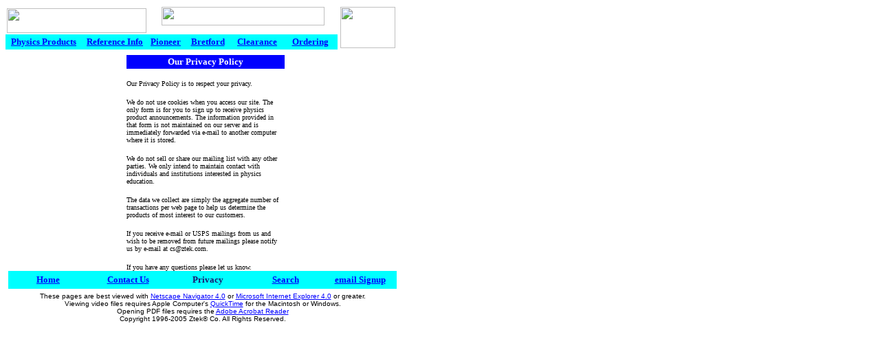

--- FILE ---
content_type: text/html
request_url: http://ztek.com/privacy/privacy.html
body_size: 8841
content:
<html>

	<head>
		<meta http-equiv="content-type" content="text/html;charset=iso-8859-1">
		<meta name="generator" content="Adobe GoLive 4">
		<title>Ztek Privacy Policy</title>
		<csactions>
			<csaction name="B6CD2A167" class="Preload Image" type="onload" val0="../indeximages/Go2Inertia10.jpg">
		</csactions>
		<csactionitem name="B6CD2A167"></csactionitem>
		<meta http-equiv="robots" content='noarchive'>
		<csscriptdict>
			<script><!--
CSInit = new Array;
function CSScriptInit() {
if(typeof(skipPage) != "undefined") { if(skipPage) return; }
idxArray = new Array;
for(var i=0;i<CSInit.length;i++)
	idxArray[i] = i;
CSAction2(CSInit, idxArray);}
CSStopExecution = false;
function CSAction(array) { 
	return CSAction2(CSAct, array);
}
function CSAction2(fct, array) { 
	var result;
	for (var i=0;i<array.length;i++) {
		if(CSStopExecution) return false; 
		var actArray = fct[array[i]];
		if (actArray == null) return false;
		var tempArray = new Array;
		for(var j=1;j<actArray.length;j++) {
			if((actArray[j] != null) && (typeof(actArray[j]) == "object") && (actArray[j].length == 2)) {
				if(actArray[j][0] == "VAR") {
					tempArray[j] = CSStateArray[actArray[j][1]];
				}
				else {
					if(actArray[j][0] == "ACT") {
						tempArray[j] = CSAction(new Array(new String(actArray[j][1])));
					}
				else
					tempArray[j] = actArray[j];
				}
			}
			else
				tempArray[j] = actArray[j];
		}			
		result = actArray[0](tempArray);
	}
	return result;
}
CSAct = new Object;

CSImages=new Array();
function CSPreloadImage(action) {
	if (document.images) { CSImages[CSImages.length]=new Image(); CSImages[CSImages.length-1].src=action[1]; }
}

// --></script>
		</csscriptdict>
		<csactiondict>
			<script><!--
CSInit[CSInit.length] = new Array(CSPreloadImage,/*URL*/ '../indeximages/Go2Inertia10.jpg');

// --></script>
		</csactiondict>
	</head>

	<body bgcolor="white" text="black" link="blue" alink="red" vlink="#ff00ff" onload="CSScriptInit();">
		<table cool width="572" height="429" border="0" cellpadding="0" cellspacing="0" gridx="4" showgridx usegridx gridy="4" showgridy usegridy>
			<tr height="72">
				<td width="571" height="72" colspan="2" valign="top" align="left" xpos="0">
					<table border="0" cellpadding="2" cellspacing="0" width="570" height="39">
						<tr height="39" valign="bottom">
							<td height="39" colspan="2"><img height="36" width="203" src="../indeximages/100copyright1996ztek.gif"></td>
							<td height="39" colspan="4" align="center" valign="top"><img height="27" width="237" src="../indeximages/MMPhysics0400.gif"></td>
							<td width="83" rowspan="2" align="center" valign="bottom"><img height="60" width="80" src="../indeximages/101copyright1996ztek.gif"></td>
						</tr>
						<tr height="13" valign="bottom">
							<td width="96" height="13" valign="middle" align="center" bgcolor="aqua"><font face="Times New Roman,Georgia,Times" color="#191970" size="2"><strong><a href="../physics/physics.html">Physics Products</a></strong></font></td>
							<td width="82" height="13" bgcolor="aqua" valign="middle" align="center"><font face="Times New Roman,Georgia,Times" color="#191970" size="2"><strong><a href="../freeinfo/freeinfo.html">Reference Info</a></strong></font></td>
							<td width="48" height="13" bgcolor="aqua" valign="middle" align="center"><font face="Times New Roman,Georgia,Times" color="#191970" size="2"><strong><a href="../pioneer/pioneer.html">Pioneer</a></strong></font></td>
							<td width="66" height="13" bgcolor="aqua" valign="middle" align="center"><font face="Times New Roman,Georgia,Times" color="#191970" size="2"><strong><a href="../bretford/bretford.html">Bretford</a></strong></font></td>
							<td width="70" height="13" bgcolor="aqua" valign="middle" align="center"><font face="Times New Roman,Georgia,Times" color="#191970" size="2"><strong><a href="../clearance/clearance.html">Clearance</a></strong></font></td>
							<td width="76" height="13" bgcolor="aqua" valign="middle" align="center"><font color="#191970" face="Times New Roman,Georgia,Times" size="2"><strong><a href="../ordering/ordering.html">Ordering</a></strong></font></td>
						</tr>
					</table>
				</td>
				<td width="1" height="72"><spacer type="block" width="1" height="72"></td>
			</tr>
			<tr height="276">
				<td width="4" height="356" rowspan="2"></td>
				<td width="567" height="276" valign="top" align="left" xpos="4">
					<table border="0" cellpadding="0" cellspacing="0" width="567">
						<tr height="20">
							<td width="172" align="center" valign="middle" bgcolor="white" height="20"></td>
							<td width="230" align="center" valign="middle" bgcolor="blue" height="20"><font color="white" size="2"><strong>Our Privacy Policy</strong></font></td>
							<td width="165" align="center" valign="middle" bgcolor="white" height="20"></td>
						</tr>
						<tr>
							<td width="172" align="left" valign="top"></td>
							<td width="230" align="left" valign="top"><font size="2"><br>
								</font><font size="1">
									
								Our Privacy Policy is to respect your privacy.</font>
								<p><font size="1">We do not use cookies when you access our site. The only form is for you to sign up to receive physics product announcements. The information provided in that form is not maintained on our server and is immediately forwarded via e-mail to another computer where it is stored.</font></p>
								<p><font size="1">We do not sell or share our mailing list with any other parties. We only intend to maintain contact with individuals and institutions interested in physics education.</font></p>
								<p><font size="1">The data we collect are simply the aggregate number of transactions per web page to help us determine the products of most interest to our customers.</font></p>
								<p><font size="1">If you receive e-mail or USPS mailings from us and wish to be removed from future mailings please notify us by e-mail at cs@ztek.com.</font></p>
								<p><font size="1">If you have any questions please let us know.</font>
							</td>
							<td width="165" align="left" valign="top"></td>
						</tr>
					</table>
				</td>
				<td width="1" height="276"><spacer type="block" width="1" height="276"></td>
			</tr>
			<tr height="80">
				<td width="567" height="80" valign="top" align="left" xpos="4">
					<table border="0" cellpadding="1" cellspacing="0" width="565" align="left" height="80">
						<tr>
							<td width="114" align="center" valign="middle" bgcolor="aqua">
								<center>
									<font face="Times New Roman,Georgia,Times" color="#191970" size="2"><strong><a href="../index.html">Home </a></strong></font></center>
							</td>
							<td width="114" align="center" valign="middle" bgcolor="aqua">
								<center>
									<font face="Times New Roman,Georgia,Times" color="#191970" size="2"><strong><a href="../contactus/contact.html">Contact Us </a></strong></font></center>
							</td>
							<td width="114" align="center" valign="middle" bgcolor="aqua">
								<center>
									<font face="Times New Roman,Georgia,Times" color="#191970" size="2"><strong>Privacy</strong></font></center>
							</td>
							<td width="108" align="center" valign="middle" bgcolor="aqua">
								<center>
									<font face="Times New Roman,Georgia,Times" color="#191970" size="2"><strong><a href="../searchit/search.html">Search </a></strong></font></center>
							</td>
							<td width="105" align="center" valign="middle" bgcolor="aqua">
								<center>
									<font face="Times New Roman,Georgia,Times" color="#191970" size="2"><strong><a href="../emailsignup/emailsignup.html">email Signup</a></strong></font></center>
							</td>
						</tr>
						<tr>
							<td align="center" valign="middle" colspan="5"><font face="Arial,Helvetica,Geneva,Swiss,SunSans-Regular" size="1">These pages are best viewed with <a href="http://home.netscape.com/computing/download/index.html" title="Netscape">Netscape Navigator 4.0</a> or <a href="http://microsoft.com/downloads/">Microsoft Internet Explorer 4.0</a> or greater.<br>
									
									Viewing video files requires Apple Computer's <a href="http://www.apple.com/quicktime/">QuickTime</a> for the Macintosh or Windows.<br>
									
									Opening PDF files requires the <a href="http://www.adobe.com/products/acrobat/readstep.html">Adobe Acrobat Reader</a><br>
									Copyright 1996-2005 Ztek&reg; Co. All Rights Reserved.</font></td>
						</tr>
					</table>
				</td>
				<td width="1" height="80"><spacer type="block" width="1" height="80"></td>
			</tr>
			<tr height="1" cntrlrow>
				<td width="4" height="1"><spacer type="block" width="4" height="1"></td>
				<td width="567" height="1"><spacer type="block" width="567" height="1"></td>
				<td width="1" height="1"></td>
			</tr>
		</table>
		<p><font color="white">Color</font>
	</body>

</html>
